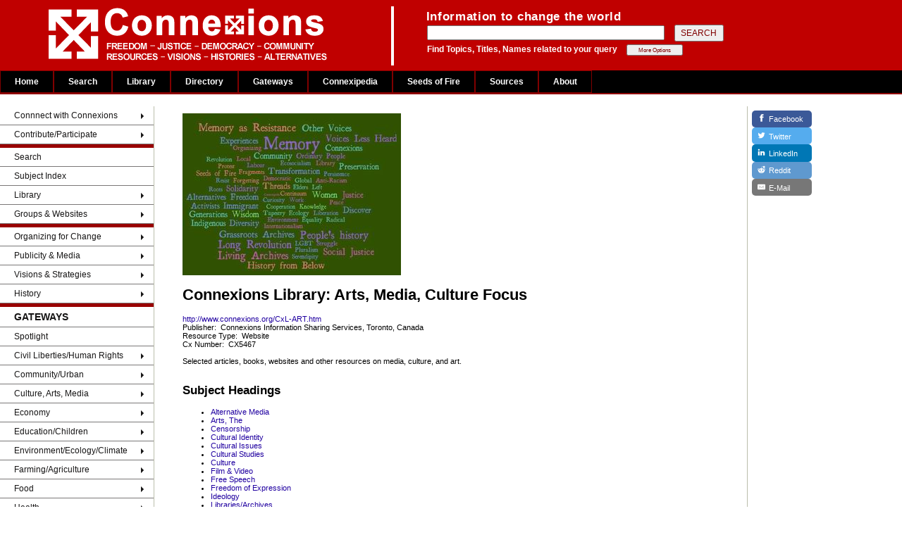

--- FILE ---
content_type: text/html; charset=UTF-8
request_url: https://www.connexions.org/CxLibrary/CX5467.htm
body_size: 2316
content:
<!DOCTYPE HTML PUBLIC "-//W3C//DTD HTML 3.2//EN">
<HTML>
<html lang="en">
<HEAD>
<meta http-equiv="Content-Type" content="text/html; charset=UTF-8">
<meta http-equiv="Content-Language" content="en">
<title>Connexions Library: Arts, Media, Culture Focus</title>
<meta name="robots" content="INDEX, FOLLOW">
<meta name="DC.Publisher" content="Connexions Information Sharing Services, Toronto, Canada">
<meta name="copyright" CONTENT="Copyright Connexions Information Sharing Services">
<link rel="icon" href="/CxOnlineLogo.ico" type="image/x-icon">
<link rel="shortcut icon" href="/CxOnlineLogo.ico" type="image/x-icon">
<link rel="shortcut icon" href="/Graphics/CxOnlineLogo.ico" type="image/x-icon" />
<script src="/automenu/cxAutoMenu.js"></script> 
<script src="/autoShare/CxAutoShare.js"></script> 

<link href="/css/layout-2016.css" type="text/css" media="all" rel="stylesheet" >

<style type="text/css">
 
.styleTextLeft
{
	font-size: 70%;
	font-family: Helvetica, Geneva, Arial, SunSans-Regular, sans-serif,Georgia, "Times New Roman", Times, serif;
	text-align: left !important;
	margin-right: 20px;
	margin-left: 20px;
}
body {
	background-color: #ffffff;
	 color: black;
         font-size: 15px;

}
#left {
	float:none;
	width: 16%;
	background-color: #FFFFFF;
}
#right {
	float:none;
	width: 16%;
	background-color: #FFFFFF;
}
#center {
	width: 61%;
	float:none;
	padding: 10px 20px 0 20px;
}
.above_text {
	font-size:17px;
	font-weight:bold;
	line-height:1em;
	letter-spacing: 0.04em;
	color:#FFFFFF;
  margin: 0px;
  padding: 0px;
}

.below_text {
  font-size: 12px;
  font-weight: bold;
  line-height: 1em;
  color: #FFFFFF;
  padding: 0px;
}

</style>

</HEAD>
<body onload="menuLoad(); buttonLoad();">


<div id="header">
  <div class="searchBox-bottom">
		<img src="/Graphics/CxFlagBanner1.gif" style="float:left; margin-left:50px;">
   	<form id="search_area" action="/search/search.php" method="post" >
	    <table style="border: 0; margin: 0; padding: 0;">
	    <tr><td class="above_text">
	    	Information to change the world
	    </td></tr>
	    <tr><td>
	      	<input type="text" name="keyword" size="40" value="">
	     		<input class="tinybutt" type="submit" name="btn" value="SEARCH" style="margin-left:10px; font-size:12px; ">
	    </td></tr>
	    <tr><td>
	    	<p class="below_text">
	    		Find Topics, Titles, Names related to your query
	    		<input class="more_options" type="button" onclick="location.href='/search/cxSearchTips.php'"  value="More Options" style="margin-left:10px;">
	    	</p>
	    </td></tr>
			</table>
		</form> 
	</div>
</div>



<div id="T_CxTopMenu" style='background-color:#000; color:grey; height:34px;'>&nbsp; </div>



<table border="0" width='100%' CELLSPACING=0 CellPadding=0>
<tr valign=top>
<td id="left">



<div id="T_CxSideMenu"> &nbsp; </div>



</div>
</td>
<td id="center">
	
<div class="styleTextLeft !important" >
<IMG src='https://www.sources.com/Bookshelf/Logos/CXWordCloud-128023f.jpg'>
<br>
<h1>Connexions Library: Arts, Media, Culture Focus<br></h1>
<a href="http://www.connexions.org/CxL-ART.htm" target="_blank">http://www.connexions.org/CxL-ART.htm</a><BR>
Publisher:&nbsp; Connexions Information Sharing Services, Toronto, Canada<BR>Resource Type:&nbsp; Website<br>Cx Number:&nbsp; CX5467<br><br>Selected articles, books, websites and other resources on media, culture, and art.<br><br>
<h2>Subject Headings</h2>
<ul id="wdSubjectHeadings">
<li class="wdListItem"><span class="wdItemTitle"><a href="Alternative-Media-661CX.htm">Alternative Media</a></span></li>
<li class="wdListItem"><span class="wdItemTitle"><a href="Arts-The-1055CX.htm">Arts, The</a></span></li>
<li class="wdListItem"><span class="wdItemTitle"><a href="Censorship-2348CX.htm">Censorship</a></span></li>
<li class="wdListItem"><span class="wdItemTitle"><a href="Cultural-Identity-3812CX.htm">Cultural Identity</a></span></li>
<li class="wdListItem"><span class="wdItemTitle"><a href="Cultural-Issues-3815CX.htm">Cultural Issues</a></span></li>
<li class="wdListItem"><span class="wdItemTitle"><a href="Cultural-Studies-20820CX.htm">Cultural Studies</a></span></li>
<li class="wdListItem"><span class="wdItemTitle"><a href="Culture-3828CX.htm">Culture</a></span></li>
<li class="wdListItem"><span class="wdItemTitle"><a href="Film-Video-5852CX.htm">Film &amp; Video</a></span></li>
<li class="wdListItem"><span class="wdItemTitle"><a href="Free-Speech-6359CX.htm">Free Speech</a></span></li>
<li class="wdListItem"><span class="wdItemTitle"><a href="Freedom-of-Expression-6375CX.htm">Freedom of Expression</a></span></li>
<li class="wdListItem"><span class="wdItemTitle"><a href="Ideology-17262CX.htm">Ideology</a></span></li>
<li class="wdListItem"><span class="wdItemTitle"><a href="Libraries-Archives-8795CX.htm">Libraries/Archives</a></span></li>
<li class="wdListItem"><span class="wdItemTitle"><a href="Media-9429CX.htm">Media</a></span></li>
<li class="wdListItem"><span class="wdItemTitle"><a href="Media-Analysis-Criticism-9431CX.htm">Media Analysis &amp; Criticism</a></span></li>
<li class="wdListItem"><span class="wdItemTitle"><a href="Media-Ownership-Concentration-16763CX.htm">Media Ownership/Concentration of</a></span></li>
<li class="wdListItem"><span class="wdItemTitle"><a href="Music-10091CX.htm">Music</a></span></li>
<li class="wdListItem"><span class="wdItemTitle"><a href="Propaganda-11985CX.htm">Propaganda</a></span></li>
</ul>
</div>

	<div id="T_CxShareButtonsHorizontal">Insert T_CxShareButtonsHorizontal.html here</div>
</td>

<br />
<td id="right">
	

	<div id="T_CxShareButtonsVertical" style=''>Insert T_CxShareButtonsVertical.html here</div>
</td>
</tr>

</table>

<HR ALIGN="CENTER" SIZE="1" NOSHADE style="width:90%;">



<div id=T_CxFooter style='margin-top:2em;'>&nbsp;</div>

<script>
			
                         document.addEventListener("DOMContentLoaded", function(){
                                const list_imgs = document.querySelectorAll('img')
				for(let i = 0; i < list_imgs.length; i++)
				{
					console.log(list_imgs[i].src.includes("http://gateway.sources.com/Bookshelf/Logos/"))
					if (list_imgs[i].src.includes("http://gateway.sources.com/Bookshelf/Logos/")){


						list_imgs[i].src = list_imgs[i].src.replace("http://gateway.sources.com/Bookshelf/Logos/", "https://www.sources.com/Bookshelf/Logos/")
					}
				
				}
                        });    
</script>

</body>
</html>

--- FILE ---
content_type: text/html; charset=UTF-8
request_url: https://www.connexions.org/autoShare/Templates/T_CxShareButtonsHorizontal.htm
body_size: 2665
content:
<!DOCTYPE html>
<html lang="en">
<head>
<meta charset="utf-8">
<title>CxAutoShare.js template for Connexions horizontal ShareButtons </title>
</head>
<body>

<!-- begin: divContent -->
<div id=divContent style='float:left;' >  
    <!-- SharingButtons.io template bar -->
    <div id="socialsharebuttons-horizontal" onload='updateButtons()'>
    <style>
    #socialsharebuttons-horizontal {
        font-size: 70%;
        vertical-align: top;
        padding: 0.5em 0 0.5em 0;
        margin:auto;
        text-align: center;
        max-height: 2em;
    }

    @media(max-width:840px){
        #socialsharebuttons-horizontal{
            max-width: 28em;
            }
        }

    @media(max-width:420px){
        #socialsharebuttons-horizontal{
            max-width: 19em;
        }
    }


    .resp-sharing-button__link,
    .resp-sharing-button__icon {
        display: inline-block
    }

    .resp-sharing-button__link {
        text-decoration: none;
        color: #fff;
        /*margin: 0.5em*/

    }

    .resp-sharing-button {
        border-radius: 5px;
        transition: 25ms ease-out;
        padding: 0.5em 0.75em;
        font-family: Helvetica Neue,Helvetica,Arial,sans-serif;
        width:6.15em;
    }

    .resp-sharing-button__icon svg {
        width: 1em;
        height: 1em;
        margin: auto 0.4em auto auto;
        /*vertical-align: top*/
    }

    .resp-sharing-button--small svg {
        margin: 0;
        vertical-align: middle
    }

    /* Non solid icons get a stroke */
    .resp-sharing-button__icon {
        stroke: #fff;
        fill: none;
    }

    /* Solid icons get a fill */
    .resp-sharing-button__icon--solid,
    .resp-sharing-button__icon--solidcircle {
        fill: #fff;
        stroke: none;
    }

    .resp-sharing-button--twitter {
        background-color: #55acee;
    }

    .resp-sharing-button--twitter:hover {
        background-color: #2795e9;
    }

    .resp-sharing-button--pinterest {
        background-color: #bd081c;
    }

    .resp-sharing-button--pinterest:hover {
        background-color: #8c0615;
    }

    .resp-sharing-button--facebook {
        background-color: #3b5998;
    }

    .resp-sharing-button--facebook:hover {
        background-color: #2d4373;
    }

    .resp-sharing-button--tumblr {
        background-color: #35465C;
    }

    .resp-sharing-button--tumblr:hover {
        background-color: #222d3c;
    }

    .resp-sharing-button--reddit {
        background-color: #5f99cf;
    }

    .resp-sharing-button--reddit:hover {
        background-color: #3a80c1;
    }

    .resp-sharing-button--google {
        background-color: #dd4b39;
    }

    .resp-sharing-button--google:hover {
        background-color: #c23321;
    }

    .resp-sharing-button--linkedin {
        background-color: #0077b5;
    }

    .resp-sharing-button--linkedin:hover {
        background-color: #046293;
    }

    .resp-sharing-button--email {
        background-color: #777;
    }

    .resp-sharing-button--email:hover {
        background-color: #5e5e5e;
    }

    .resp-sharing-button--xing {
        background-color: #1a7576;
    }

    .resp-sharing-button--xing:hover {
        background-color: #114c4c;
    }

    .resp-sharing-button--whatsapp {
        background-color: #25D366;
    }

    .resp-sharing-button--whatsapp:hover {
        background-color: #1da851;
    }

    .resp-sharing-button--hackernews {
        background-color: #FF6600;
    }
    .resp-sharing-button--hackernews:hover, .resp-sharing-button--hackernews:focus {   background-color: #FB6200 }

    .resp-sharing-button--vk {
        background-color: #507299;
    }

    .resp-sharing-button--vk:hover {
        background-color: #43648c;
    }

    .resp-sharing-button--facebook {
        background-color: #3b5998;
        border-color: #3b5998;
    }

    .resp-sharing-button--facebook:hover,
    .resp-sharing-button--facebook:active {
        background-color: #2d4373;
        border-color: #2d4373;
    }

    .resp-sharing-button--twitter {
        background-color: #55acee;
        border-color: #55acee;
    }

    .resp-sharing-button--twitter:hover,
    .resp-sharing-button--twitter:active {
        background-color: #2795e9;
        border-color: #2795e9;
    }

    .resp-sharing-button--google {
        background-color: #dd4b39;
        border-color: #dd4b39;
    }

    .resp-sharing-button--google:hover,
    .resp-sharing-button--google:active {
        background-color: #c23321;
        border-color: #c23321;
    }

    .resp-sharing-button--email {
        background-color: #777777;
        border-color: #777777;
    }

    .resp-sharing-button--email:hover,
    .resp-sharing-button--email:active {
        background-color: #5e5e5e;
        border-color: #5e5e5e;
    }

    </style>

    <!-- Sharingbutton Facebook -->
    <a id="facebook-share" class="resp-sharing-button__link" href="https://facebook.com/sharer/sharer.php?u=" target="_blank" aria-label="Facebook">
    <div class="resp-sharing-button resp-sharing-button--facebook resp-sharing-button--medium"><div aria-hidden="true" class="resp-sharing-button__icon resp-sharing-button__icon--solid">
        <svg xmlns="http://www.w3.org/2000/svg" viewBox="0 0 24 24"><path d="M18.77 7.46H14.5v-1.9c0-.9.6-1.1 1-1.1h3V.5h-4.33C10.24.5 9.5 3.44 9.5 5.32v2.15h-3v4h3v12h5v-12h3.85l.42-4z"/></svg></div>Facebook</div>
    </a>

    <!-- Sharingbutton Twitter -->
    <a id="twitter-share"class="resp-sharing-button__link" href="https://twitter.com/intent/tweet/?text=Connexions.org%20&amp;url=" target="_blank" aria-label="Twitter">
    <div class="resp-sharing-button resp-sharing-button--twitter resp-sharing-button--medium"><div aria-hidden="true" class="resp-sharing-button__icon resp-sharing-button__icon--solid">
        <svg xmlns="http://www.w3.org/2000/svg" viewBox="0 0 24 24"><path d="M23.44 4.83c-.8.37-1.5.38-2.22.02.93-.56.98-.96 1.32-2.02-.88.52-1.86.9-2.9 1.1-.82-.88-2-1.43-3.3-1.43-2.5 0-4.55 2.04-4.55 4.54 0 .36.03.7.1 1.04-3.77-.2-7.12-2-9.36-4.75-.4.67-.6 1.45-.6 2.3 0 1.56.8 2.95 2 3.77-.74-.03-1.44-.23-2.05-.57v.06c0 2.2 1.56 4.03 3.64 4.44-.67.2-1.37.2-2.06.08.58 1.8 2.26 3.12 4.25 3.16C5.78 18.1 3.37 18.74 1 18.46c2 1.3 4.4 2.04 6.97 2.04 8.35 0 12.92-6.92 12.92-12.93 0-.2 0-.4-.02-.6.9-.63 1.96-1.22 2.56-2.14z"/></svg></div>Twitter</div>
    </a>

    <!-- Sharingbutton LinkedIn -->
    
    <a id="linkedin-share" class="resp-sharing-button__link" href="https://www.linkedin.com/shareArticle?mini=true&amp;url=" target="_blank" aria-label="LinkedIn">
    <div class="resp-sharing-button resp-sharing-button--linkedin resp-sharing-button--medium"><div aria-hidden="true" class="resp-sharing-button__icon resp-sharing-button__icon--solid">
        <svg xmlns="http://www.w3.org/2000/svg" viewBox="0 0 24 24"><path d="M6.5 21.5h-5v-13h5v13zM4 6.5C2.5 6.5 1.5 5.3 1.5 4s1-2.4 2.5-2.4c1.6 0 2.5 1 2.6 2.5 0 1.4-1 2.5-2.6 2.5zm11.5 6c-1 0-2 1-2 2v7h-5v-13h5V10s1.6-1.5 4-1.5c3 0 5 2.2 5 6.3v6.7h-5v-7c0-1-1-2-2-2z"/></svg></div>LinkedIn</div>
    </a>

    <!-- Sharingbutton Reddit -->
    <a id="reddit-share" class="resp-sharing-button__link" href="https://reddit.com/submit/?url=" target="_blank" aria-label="Reddit">
    <div class="resp-sharing-button resp-sharing-button--reddit resp-sharing-button--medium"><div aria-hidden="true" class="resp-sharing-button__icon resp-sharing-button__icon--solid">
        <svg xmlns="http://www.w3.org/2000/svg" viewBox="0 0 24 24"><path d="M24 11.5c0-1.65-1.35-3-3-3-.96 0-1.86.48-2.42 1.24-1.64-1-3.75-1.64-6.07-1.72.08-1.1.4-3.05 1.52-3.7.72-.4 1.73-.24 3 .5C17.2 6.3 18.46 7.5 20 7.5c1.65 0 3-1.35 3-3s-1.35-3-3-3c-1.38 0-2.54.94-2.88 2.22-1.43-.72-2.64-.8-3.6-.25-1.64.94-1.95 3.47-2 4.55-2.33.08-4.45.7-6.1 1.72C4.86 8.98 3.96 8.5 3 8.5c-1.65 0-3 1.35-3 3 0 1.32.84 2.44 2.05 2.84-.03.22-.05.44-.05.66 0 3.86 4.5 7 10 7s10-3.14 10-7c0-.22-.02-.44-.05-.66 1.2-.4 2.05-1.54 2.05-2.84zM2.3 13.37C1.5 13.07 1 12.35 1 11.5c0-1.1.9-2 2-2 .64 0 1.22.32 1.6.82-1.1.85-1.92 1.9-2.3 3.05zm3.7.13c0-1.1.9-2 2-2s2 .9 2 2-.9 2-2 2-2-.9-2-2zm9.8 4.8c-1.08.63-2.42.96-3.8.96-1.4 0-2.74-.34-3.8-.95-.24-.13-.32-.44-.2-.68.15-.24.46-.32.7-.18 1.83 1.06 4.76 1.06 6.6 0 .23-.13.53-.05.67.2.14.23.06.54-.18.67zm.2-2.8c-1.1 0-2-.9-2-2s.9-2 2-2 2 .9 2 2-.9 2-2 2zm5.7-2.13c-.38-1.16-1.2-2.2-2.3-3.05.38-.5.97-.82 1.6-.82 1.1 0 2 .9 2 2 0 .84-.53 1.57-1.3 1.87z"/></svg></div>Reddit</div>
    </a>

    <!-- Sharingbutton E-Mail -->
    <a id="email-share" class="resp-sharing-button__link" href="mailto:?subject=Connexions&amp;body=" target="_self" aria-label="E-Mail">
        <div class="resp-sharing-button resp-sharing-button--email resp-sharing-button--medium"><div aria-hidden="true" class="resp-sharing-button__icon resp-sharing-button__icon--solid"
    >
        <svg xmlns="http://www.w3.org/2000/svg" viewBox="0 0 24 24"><path d="M22 4H2C.9 4 0 4.9 0 6v12c0 1.1.9 2 2 2h20c1.1 0 2-.9 2-2V6c0-1.1-.9-2-2-2zM7.25 14.43l-3.5 2c-.08.05-.17.07-.25.07-.17 0-.34-.1-.43-.25-.14-.24-.06-.55.18-.68l3.5-2c.24-.14.55-.06.68.18.14.24.06.55-.18.68zm4.75.07c-.1 0-.2-.03-.27-.08l-8.5-5.5c-.23-.15-.3-.46-.15-.7.15-.22.46-.3.7-.14L12 13.4l8.23-5.32c.23-.15.54-.08.7.15.14.23.07.54-.16.7l-8.5 5.5c-.08.04-.17.07-.27.07zm8.93 1.75c-.1.16-.26.25-.43.25-.08 0-.17-.02-.25-.07l-3.5-2c-.24-.13-.32-.44-.18-.68s.44-.32.68-.18l3.5 2c.24.13.32.44.18.68z"/></svg></div>E-Mail</div>
    </a>

    </div>

    <!-- End of sharebuttons -->

</div>
<!-- end: divContent -->

</body>
</html>


--- FILE ---
content_type: text/css
request_url: https://www.connexions.org/css/layout-2016.css
body_size: 1953
content:
/* Global Properties */
@charset 'UTF-8';
body{ background-color:#ffffff; color:#001166; font-size: 12px; font-family: Arial; margin:0; padding:0; }
a{ color:#2000A0; text-decoration:none; }
a:visited{ color: #2000A0; text-decoration: none; }
a:hover{ background-color:#EE1111; color: #FFffff; }

.small {font-size:90%}
span.tiny {font-size:80%;margin-top:.1em;margin-bottom:0em;margin-left:2em;}
.center {text-align:center; text-indent:0em}
span.cloud1 {font-weight:900;}

h3 {
	font-size:210%;
	font-family:arial, sans-serif;
	font-weight:strong;
	text-align:center;
	text-indent:0em;
	margin-top:.3em;
	margin-bottom:.3em;
	color:#002222;
}

ul.menulist {
	margin-left:.35em;
	padding-left:1.5em;
	margin-top:.5em;
}

.mobile_show{ display: none; }
.mobile_hide{ display:block; }



/* Top mini-navigation */
 #nav {
	background-color: #000000;
	/*padding-top: 3px;
	padding-bottom: 3px;
	border-bottom: 2px solid #2A343D;
	color: #E7E9DC;
	text-align: left;
	padding-right: 10px; */
}

#nav_background {
	width:100%;
	background-color:#000000;
	clear:both;
	overflow: visible;
}

#nav a {
	color: #E7E9DC;
	text-decoration: none;
}
#nav a:hover {
	text-decoration: underline;
}
/* Banner */
#header {
	width:100%;
	height:100px;
	background-color:#C00000;
	border:0;
	padding:0;
	/*border-bottom: 2px solid #2A343D;
	padding-top: 4px;
	padding-bottom: 4px;
	padding-left: 0px;*/
}


#banner h1 {
  text-align:center;
  text-indent:0em;
	font-family: arial, sans-serif;
	color: #990000;
	font-weight: bold;
	font-style:italic;
	font-size: 115%;
	margin-top:.2em;
	margin-bottom:0em;
}
#banner .byword {
  align:center;
  text-align:center;
  text-indent:0em;
	font-family: arial, sans-serif;
	color: #990000;
	font-weight: 900;
	font-style:italic;
	font-size: 115%;
	//margin-left: -30px;
}


/* search_area */
searchBox-bottom {
	background-color: #C00000;
	margin:0;
}
#search_area {
/*	height:100px;
	background-color:#C00000;
	float:right; */
	position:absolute;
	top:0px; left:600px;
	margin-top:10px;
	padding:2pt;
}


.above_text {
	font-size:17px;
	font-weight:bold;
	line-height:1em;
	letter-spacing: 0.04em;
	color:#FFFFFF;
margin:0px;
	padding:0px;
}

.below_text {
	font-size:12px;
	font-weight:bold;
	line-height:0.5em;
	color:#FFFFFF;
margin-top:0px;
	padding:0px;
}
/* wrapper */
#wrapper {
padding-bottom: 73px;
}

/* The entire left column */
#left {
	float:none;
	width: 19%;
	background-color: #FFFFFF;
/*	width:215px;
	float: left;*/
	border-right:1px solid #BBBEAB;
	border-bottom:1px solid #BBBEAB;
	color:#4E4F43;
	z-index:auto;
}
/* The links on the left side */
#fullnav a {
	padding-top: 2px;
	padding-bottom: 2px;
	display: block;
	padding-left: 7%;
	border-bottom: 1px solid #BBBEAB;
	border-top: 1px solid #D2D3C6;
	color: #1E2B31;
	text-decoration: none;
}
#fullnav a:hover {
	background-color: #D1D3C3;
}
/* The headings on the left */
#left h1 {
	background-color: #990000;
	color:#FFFAF0;
	padding-top: .8em;
	padding-bottom: .8em;
	font-size: 100%;
	margin: 0px;
	padding-left: 1%;
	border-bottom: 1px solid #BCBEB0;
	border-top: 1px solid #BCBEB0;
}
#left h1.sub {
	background-color: #bb0000;
	color:#FFFAF0;
	padding-left: 0em;
	margin-left: 1.2em;
	padding-top: .2em;
	padding-bottom: .2em;
	text-align:center;
}
/* Left paragraph text */
#left p {
	padding: 3px;
	margin: 0px;
	margin-bottom: 3px;
	margin: 0px;
}
#left hr {
	margin:0 auto;	/* Need this for align:center */
	align:center;
	width:80%;
}
#left p.headingsub {
	margin-top:0em;
	margin-bottom:0em;
	padding-top:0em;
	padding-bottom:0em;
	text-align:center;
	text-indent:0em;
}
#left p.sub {
	margin-left: 1.2em; margin-top:0em; margin-bottom:0em;padding:0;
}
#left p.subtiny {
	margin-left: 2.2em; text-indent:0em;
}
/* The entire center column *
#center {
	float: left;
	width: 60%;
	margin-left: 0.8%;
	background-color: #ffffff;
	color: #373832;
	font-size:120%;
}
/* Center column headers *
#center h1 {
	margin: 3px;
	margin-top:1.2em;
	font-size: 165%;
	color: #990000;
	font-weight:boldest;
}
/* Center paragraphs *
#center p {
	padding-left: 1em;
	padding-right: .5em;
	margin: 0em;
	margin-bottom: .6em;
	line-height:1.1em;
}
/* Center images *
#center img {
	float: center;
	border: 1px solid #979A84;
	margin-left: 4px;
	margin-bottom: 4px;
}
*/
/* The entire center column */
#center2pane {
	border:none; margin:0px; padding:0px;
	/*
	float: right;
	margin-left: 0.8%;
	*/
	background-color:#ffffff;
	color:#65675D;
	font-size:120%;
	width:85%;
}
/* Center column headers */
#center2pane h1 {
	margin: 3px;
	margin-top:1.2em;
	font-size: 165%;
	//color: #3D3E37;
	color: #990000;
	font-weight:boldest;
}

/* Center paragraphs : 2-column pages*/
#center2pane p {
	padding-left: .3em;
	padding-right: .3em;
	margin-left:1em;
	margin-right:1em;
	margin-bottom: 1em;
	line-height:1em;
}
#center2pane p.sect {
	margin-left:0em;
	margin-bottom: 2px;
	color:#001111;
	font-size:120%;
	font-weight:700;
}
#center2pane p.sectdesc {
	margin-top:.1em;
	font-size:80%;
	font-weight:normal;
	font-style: italic;
	line-height:1.1em;
}
#center2pane table {
	margin-left:2em;
	margin-right:2em;
	margin-bottom: 5px;
}

/* Center images *
#center2pane img {
	border: 1px solid #979A84;
	margin-left: 4px;
	margin-bottom: 4px;
}
*/
/* Center images */
#center2pane img.embed {
	border: 0px solid #979A84;
	margin-left: 2px;
	margin-bottom: 0px;
	padding-bottom: 0px;
}

#center2pane .thumbright {
  float:right;
	border: 2px solid #979A84;
	margin-top: 0px;
	margin-bottom: 0px;
}
/* Use class="left" if you want your image to be on the left */
#center .left {
	float: left;
	margin-left: 5px;
	margin-right: 4px;
	margin-bottom: 0px;
}
#center .right {
	float: right;
	margin-left: 5px;
	margin-right: 4px;
	margin-bottom: 0px;
}

/* The entire right column */
#right {
	width: 14%;
	float: right;
	background-color: #F0E8B9;
	border-left: 1px solid #BBBEAB;
	border-bottom: 1px solid #BBBEAB;
	padding-left:0px;padding-right:0px;
	color: #4E4F43;
}
/* Right headings */
#right h1 {
	background-color: #C00000;
	color:#FFFAF0;
	padding-top: .7em;
	padding-bottom: .7em;
	font-size: 100%;
	margin: 0px;
	padding-left: 0%;
	border-bottom: 1px solid #BCBEB0;
	border-top: 1px solid #BCBEB0;
}
/* Right paragraphs */
#right p {
	padding: 2px;
	margin: 0px;
	margin-bottom: 3px;
	padding-left: 2%;

}
/* Right Forms */
#right form {
	padding: 4px;
	margin: 0px;
	margin-bottom: 3px;
}


.tinybutt {
	font-size:100%;
	width:70px;
	height:24px;
	color:maroon;
}

.tinybuttfr {
	font-size:70%;
	width:6em;
	color:maroon;
}

.more_options {
	font-size:70%;
	width:80px;
	color:maroon;
}


/* Footer */
#footer {
	background-color:#fff; border:0; padding:0; margin:2em auto 0 auto; text-align:center;
	/*background-color: #990000;
	padding-top: 3px;
	padding-bottom: 3px;
	border-top: 2px solid #2A343D;
	color: #E7E9DC;
	text-align: center;
	float: left;*/
	width: 100%;
}
#footer a{ color:#E7E9DC; text-decoration:none; }
#footer a:hover{ background-color:initial; }
/*
#footer p {
	padding-right: 100px;
	margin: 0px;
}
#footer a:hover {
	border-bottom: 0px;
}
*/

